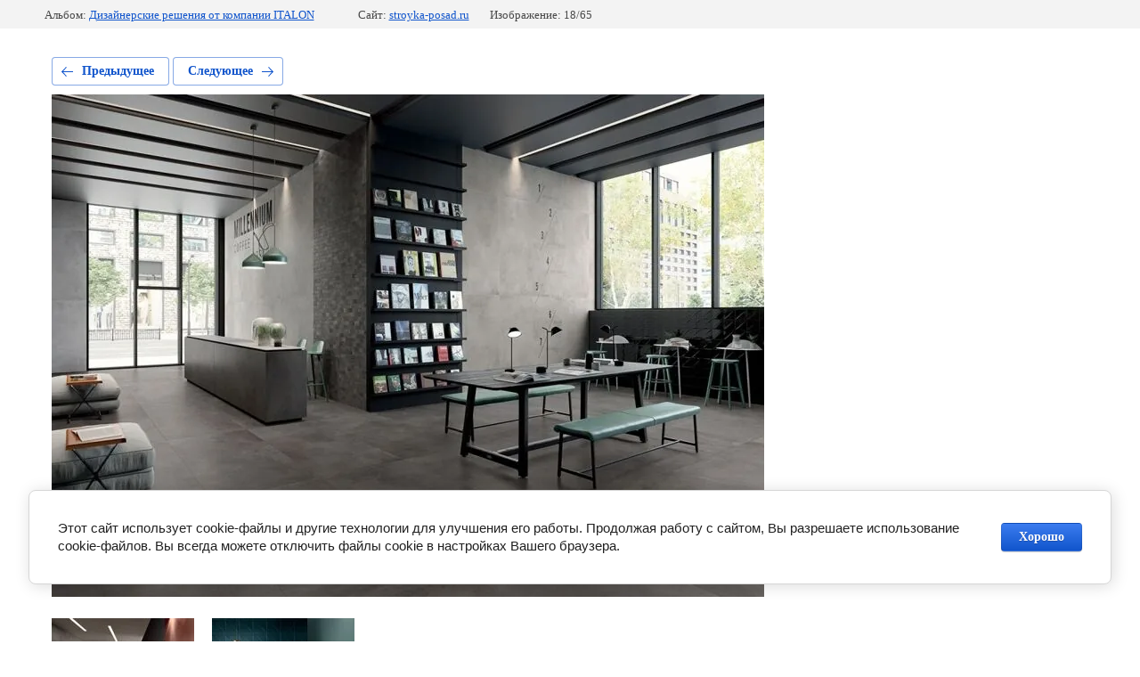

--- FILE ---
content_type: text/css
request_url: https://stroyka-posad.ru/g/basestyle/1.0.1/__assets/css/960.css
body_size: 10252
content:
/*!
 * jQuery UI CSS Framework 1.13.2
 * http://jqueryui.com
 *
 * Copyright jQuery Foundation and other contributors
 * Released under the MIT license.
 * http://jquery.org/license
 *
 * http://api.jqueryui.com/category/theming/
 */

/* Layout helpers
----------------------------------*/
.ui-helper-hidden {
	display: none;
}
.ui-helper-hidden-accessible {
	border: 0;
	clip: rect(0 0 0 0);
	height: 1px;
	margin: -1px;
	overflow: hidden;
	padding: 0;
	position: absolute;
	width: 1px;
}
.ui-helper-reset {
	margin: 0;
	padding: 0;
	border: 0;
	outline: 0;
	line-height: 1.3;
	text-decoration: none;
	font-size: 100%;
	list-style: none;
}
.ui-helper-clearfix:before,
.ui-helper-clearfix:after {
	content: "";
	display: table;
	border-collapse: collapse;
}
.ui-helper-clearfix:after {
	clear: both;
}
.ui-helper-zfix {
	width: 100%;
	height: 100%;
	top: 0;
	left: 0;
	position: absolute;
	opacity: 0;
	-ms-filter: "alpha(opacity=0)"; /* support: IE8 */
}

.ui-front {
	z-index: 100;
}


/* Interaction Cues
----------------------------------*/
.ui-state-disabled {
	cursor: default !important;
	pointer-events: none;
}


/* Icons
----------------------------------*/
.ui-icon {
	display: inline-block;
	vertical-align: middle;
	margin-top: -.25em;
	position: relative;
	text-indent: -99999px;
	overflow: hidden;
	background-repeat: no-repeat;
}

.ui-widget-icon-block {
	left: 50%;
	margin-left: -8px;
	display: block;
}

/* Misc visuals
----------------------------------*/

/* Overlays */
.ui-widget-overlay {
	position: fixed;
	top: 0;
	left: 0;
	width: 100%;
	height: 100%;
}

/*!
 * jQuery UI Accordion 1.13.2
 * http://jqueryui.com
 *
 * Copyright jQuery Foundation and other contributors
 * Released under the MIT license.
 * http://jquery.org/license
 *
 * http://api.jqueryui.com/accordion/#theming
 */
.ui-accordion .ui-accordion-header {
	display: block;
	cursor: pointer;
	position: relative;
	margin: 2px 0 0 0;
	padding: .5em .5em .5em .7em;
	font-size: 100%;
}
.ui-accordion .ui-accordion-content {
	padding: 1em 2.2em;
	border-top: 0;
	overflow: auto;
}

/*!
 * jQuery UI Autocomplete 1.13.2
 * http://jqueryui.com
 *
 * Copyright jQuery Foundation and other contributors
 * Released under the MIT license.
 * http://jquery.org/license
 *
 * http://api.jqueryui.com/autocomplete/#theming
 */
.ui-autocomplete {
	position: absolute;
	top: 0;
	left: 0;
	cursor: default;
}

/*!
 * jQuery UI Button 1.13.2
 * http://jqueryui.com
 *
 * Copyright jQuery Foundation and other contributors
 * Released under the MIT license.
 * http://jquery.org/license
 *
 * http://api.jqueryui.com/button/#theming
 */
.ui-button {
	padding: .4em 1em;
	display: inline-block;
	position: relative;
	line-height: normal;
	margin-right: .1em;
	cursor: pointer;
	vertical-align: middle;
	text-align: center;
	-webkit-user-select: none;
	-moz-user-select: none;
	-ms-user-select: none;
	user-select: none;

	/* Support: IE <= 11 */
	overflow: visible;
}

.ui-button,
.ui-button:link,
.ui-button:visited,
.ui-button:hover,
.ui-button:active {
	text-decoration: none;
}

/* to make room for the icon, a width needs to be set here */
.ui-button-icon-only {
	width: 2em;
	box-sizing: border-box;
	text-indent: -9999px;
	white-space: nowrap;
}

/* no icon support for input elements */
input.ui-button.ui-button-icon-only {
	text-indent: 0;
}

/* button icon element(s) */
.ui-button-icon-only .ui-icon {
	position: absolute;
	top: 50%;
	left: 50%;
	margin-top: -8px;
	margin-left: -8px;
}

.ui-button.ui-icon-notext .ui-icon {
	padding: 0;
	width: 2.1em;
	height: 2.1em;
	text-indent: -9999px;
	white-space: nowrap;

}

input.ui-button.ui-icon-notext .ui-icon {
	width: auto;
	height: auto;
	text-indent: 0;
	white-space: normal;
	padding: .4em 1em;
}

/* workarounds */
/* Support: Firefox 5 - 40 */
input.ui-button::-moz-focus-inner,
button.ui-button::-moz-focus-inner {
	border: 0;
	padding: 0;
}

/*!
 * jQuery UI Checkboxradio 1.13.2
 * http://jqueryui.com
 *
 * Copyright jQuery Foundation and other contributors
 * Released under the MIT license.
 * http://jquery.org/license
 *
 * http://api.jqueryui.com/checkboxradio/#theming
 */

.ui-checkboxradio-label .ui-icon-background {
	box-shadow: inset 1px 1px 1px #ccc;
	border-radius: .12em;
	border: none;
}
.ui-checkboxradio-radio-label .ui-icon-background {
	width: 16px;
	height: 16px;
	border-radius: 1em;
	overflow: visible;
	border: none;
}
.ui-checkboxradio-radio-label.ui-checkboxradio-checked .ui-icon,
.ui-checkboxradio-radio-label.ui-checkboxradio-checked:hover .ui-icon {
	background-image: none;
	width: 8px;
	height: 8px;
	border-width: 4px;
	border-style: solid;
}
.ui-checkboxradio-disabled {
	pointer-events: none;
}

/*!
 * jQuery UI Controlgroup 1.13.2
 * http://jqueryui.com
 *
 * Copyright jQuery Foundation and other contributors
 * Released under the MIT license.
 * http://jquery.org/license
 *
 * http://api.jqueryui.com/controlgroup/#theming
 */

.ui-controlgroup {
	vertical-align: middle;
	display: inline-block;
}
.ui-controlgroup > .ui-controlgroup-item {
	float: left;
	margin-left: 0;
	margin-right: 0;
}
.ui-controlgroup > .ui-controlgroup-item:focus,
.ui-controlgroup > .ui-controlgroup-item.ui-visual-focus {
	z-index: 9999;
}
.ui-controlgroup-vertical > .ui-controlgroup-item {
	display: block;
	float: none;
	width: 100%;
	margin-top: 0;
	margin-bottom: 0;
	text-align: left;
}
.ui-controlgroup-vertical .ui-controlgroup-item {
	box-sizing: border-box;
}
.ui-controlgroup .ui-controlgroup-label {
	padding: .4em 1em;
}
.ui-controlgroup .ui-controlgroup-label span {
	font-size: 80%;
}
.ui-controlgroup-horizontal .ui-controlgroup-label + .ui-controlgroup-item {
	border-left: none;
}
.ui-controlgroup-vertical .ui-controlgroup-label + .ui-controlgroup-item {
	border-top: none;
}
.ui-controlgroup-horizontal .ui-controlgroup-label.ui-widget-content {
	border-right: none;
}
.ui-controlgroup-vertical .ui-controlgroup-label.ui-widget-content {
	border-bottom: none;
}

/* Spinner specific style fixes */
.ui-controlgroup-vertical .ui-spinner-input {

	/* Support: IE8 only, Android < 4.4 only */
	width: 75%;
	width: calc( 100% - 2.4em );
}
.ui-controlgroup-vertical .ui-spinner .ui-spinner-up {
	border-top-style: solid;
}


/*!
 * jQuery UI Datepicker 1.13.2
 * http://jqueryui.com
 *
 * Copyright jQuery Foundation and other contributors
 * Released under the MIT license.
 * http://jquery.org/license
 *
 * http://api.jqueryui.com/datepicker/#theming
 */
.ui-datepicker {
	width: 17em;
	padding: .2em .2em 0;
	display: none;
}
.ui-datepicker .ui-datepicker-header {
	position: relative;
	padding: .2em 0;
}
.ui-datepicker .ui-datepicker-prev,
.ui-datepicker .ui-datepicker-next {
	position: absolute;
	top: 2px;
	width: 1.8em;
	height: 1.8em;
}
.ui-datepicker .ui-datepicker-prev-hover,
.ui-datepicker .ui-datepicker-next-hover {
	top: 1px;
}
.ui-datepicker .ui-datepicker-prev {
	left: 2px;
}
.ui-datepicker .ui-datepicker-next {
	right: 2px;
}
.ui-datepicker .ui-datepicker-prev-hover {
	left: 1px;
}
.ui-datepicker .ui-datepicker-next-hover {
	right: 1px;
}
.ui-datepicker .ui-datepicker-prev span,
.ui-datepicker .ui-datepicker-next span {
	display: block;
	position: absolute;
	left: 50%;
	margin-left: -8px;
	top: 50%;
	margin-top: -8px;
}
.ui-datepicker .ui-datepicker-title {
	margin: 0 2.3em;
	line-height: 1.8em;
	text-align: center;
}
.ui-datepicker .ui-datepicker-title select {
	font-size: 1em;
	margin: 1px 0;
}
.ui-datepicker select.ui-datepicker-month,
.ui-datepicker select.ui-datepicker-year {
	width: 45%;
}
.ui-datepicker table {
	width: 100%;
	font-size: .9em;
	border-collapse: collapse;
	margin: 0 0 .4em;
}
.ui-datepicker th {
	padding: .7em .3em;
	text-align: center;
	font-weight: bold;
	border: 0;
}
.ui-datepicker td {
	border: 0;
	padding: 1px;
}
.ui-datepicker td span,
.ui-datepicker td a {
	display: block;
	padding: .2em;
	text-align: right;
	text-decoration: none;
}
.ui-datepicker .ui-datepicker-buttonpane {
	background-image: none;
	margin: .7em 0 0 0;
	padding: 0 .2em;
	border-left: 0;
	border-right: 0;
	border-bottom: 0;
}
.ui-datepicker .ui-datepicker-buttonpane button {
	float: right;
	margin: .5em .2em .4em;
	cursor: pointer;
	padding: .2em .6em .3em .6em;
	width: auto;
	overflow: visible;
}
.ui-datepicker .ui-datepicker-buttonpane button.ui-datepicker-current {
	float: left;
}

/* with multiple calendars */
.ui-datepicker.ui-datepicker-multi {
	width: auto;
}
.ui-datepicker-multi .ui-datepicker-group {
	float: left;
}
.ui-datepicker-multi .ui-datepicker-group table {
	width: 95%;
	margin: 0 auto .4em;
}
.ui-datepicker-multi-2 .ui-datepicker-group {
	width: 50%;
}
.ui-datepicker-multi-3 .ui-datepicker-group {
	width: 33.3%;
}
.ui-datepicker-multi-4 .ui-datepicker-group {
	width: 25%;
}
.ui-datepicker-multi .ui-datepicker-group-last .ui-datepicker-header,
.ui-datepicker-multi .ui-datepicker-group-middle .ui-datepicker-header {
	border-left-width: 0;
}
.ui-datepicker-multi .ui-datepicker-buttonpane {
	clear: left;
}
.ui-datepicker-row-break {
	clear: both;
	width: 100%;
	font-size: 0;
}

/* RTL support */
.ui-datepicker-rtl {
	direction: rtl;
}
.ui-datepicker-rtl .ui-datepicker-prev {
	right: 2px;
	left: auto;
}
.ui-datepicker-rtl .ui-datepicker-next {
	left: 2px;
	right: auto;
}
.ui-datepicker-rtl .ui-datepicker-prev:hover {
	right: 1px;
	left: auto;
}
.ui-datepicker-rtl .ui-datepicker-next:hover {
	left: 1px;
	right: auto;
}
.ui-datepicker-rtl .ui-datepicker-buttonpane {
	clear: right;
}
.ui-datepicker-rtl .ui-datepicker-buttonpane button {
	float: left;
}
.ui-datepicker-rtl .ui-datepicker-buttonpane button.ui-datepicker-current,
.ui-datepicker-rtl .ui-datepicker-group {
	float: right;
}
.ui-datepicker-rtl .ui-datepicker-group-last .ui-datepicker-header,
.ui-datepicker-rtl .ui-datepicker-group-middle .ui-datepicker-header {
	border-right-width: 0;
	border-left-width: 1px;
}

/* Icons */
.ui-datepicker .ui-icon {
	display: block;
	text-indent: -99999px;
	overflow: hidden;
	background-repeat: no-repeat;
	left: .5em;
	top: .3em;
}

/*!
 * jQuery UI Dialog 1.13.2
 * http://jqueryui.com
 *
 * Copyright jQuery Foundation and other contributors
 * Released under the MIT license.
 * http://jquery.org/license
 *
 * http://api.jqueryui.com/dialog/#theming
 */
.ui-dialog {
	position: absolute;
	top: 0;
	left: 0;
	padding: .2em;
	outline: 0;
}
.ui-dialog .ui-dialog-titlebar {
	padding: .4em 1em;
	position: relative;
}
.ui-dialog .ui-dialog-title {
	float: left;
	margin: .1em 0;
	white-space: nowrap;
	width: 90%;
	overflow: hidden;
	text-overflow: ellipsis;
}
.ui-dialog .ui-dialog-titlebar-close {
	position: absolute;
	right: .3em;
	top: 50%;
	width: 20px;
	margin: -10px 0 0 0;
	padding: 1px;
	height: 20px;
}
.ui-dialog .ui-dialog-content {
	position: relative;
	border: 0;
	padding: .5em 1em;
	background: none;
	overflow: auto;
}
.ui-dialog .ui-dialog-buttonpane {
	text-align: left;
	border-width: 1px 0 0 0;
	background-image: none;
	margin-top: .5em;
	padding: .3em 1em .5em .4em;
}
.ui-dialog .ui-dialog-buttonpane .ui-dialog-buttonset {
	float: right;
}
.ui-dialog .ui-dialog-buttonpane button {
	margin: .5em .4em .5em 0;
	cursor: pointer;
}
.ui-dialog .ui-resizable-n {
	height: 2px;
	top: 0;
}
.ui-dialog .ui-resizable-e {
	width: 2px;
	right: 0;
}
.ui-dialog .ui-resizable-s {
	height: 2px;
	bottom: 0;
}
.ui-dialog .ui-resizable-w {
	width: 2px;
	left: 0;
}
.ui-dialog .ui-resizable-se,
.ui-dialog .ui-resizable-sw,
.ui-dialog .ui-resizable-ne,
.ui-dialog .ui-resizable-nw {
	width: 7px;
	height: 7px;
}
.ui-dialog .ui-resizable-se {
	right: 0;
	bottom: 0;
}
.ui-dialog .ui-resizable-sw {
	left: 0;
	bottom: 0;
}
.ui-dialog .ui-resizable-ne {
	right: 0;
	top: 0;
}
.ui-dialog .ui-resizable-nw {
	left: 0;
	top: 0;
}
.ui-draggable .ui-dialog-titlebar {
	cursor: move;
}

/*!
 * jQuery UI Draggable 1.13.2
 * http://jqueryui.com
 *
 * Copyright jQuery Foundation and other contributors
 * Released under the MIT license.
 * http://jquery.org/license
 */
.ui-draggable-handle {
	-ms-touch-action: none;
	touch-action: none;
}

/*!
 * jQuery UI Menu 1.13.2
 * http://jqueryui.com
 *
 * Copyright jQuery Foundation and other contributors
 * Released under the MIT license.
 * http://jquery.org/license
 *
 * http://api.jqueryui.com/menu/#theming
 */
.ui-menu {
	list-style: none;
	padding: 0;
	margin: 0;
	display: block;
	outline: 0;
}
.ui-menu .ui-menu {
	position: absolute;
}
.ui-menu .ui-menu-item {
	margin: 0;
	cursor: pointer;
	/* support: IE10, see #8844 */
	list-style-image: url([data-uri]);
}
.ui-menu .ui-menu-item-wrapper {
	position: relative;
	padding: 3px 1em 3px .4em;
}
.ui-menu .ui-menu-divider {
	margin: 5px 0;
	height: 0;
	font-size: 0;
	line-height: 0;
	border-width: 1px 0 0 0;
}
.ui-menu .ui-state-focus,
.ui-menu .ui-state-active {
	margin: -1px;
}

/* icon support */
.ui-menu-icons {
	position: relative;
}
.ui-menu-icons .ui-menu-item-wrapper {
	padding-left: 2em;
}

/* left-aligned */
.ui-menu .ui-icon {
	position: absolute;
	top: 0;
	bottom: 0;
	left: .2em;
	margin: auto 0;
}

/* right-aligned */
.ui-menu .ui-menu-icon {
	left: auto;
	right: 0;
}

/*!
 * jQuery UI Progressbar 1.13.2
 * http://jqueryui.com
 *
 * Copyright jQuery Foundation and other contributors
 * Released under the MIT license.
 * http://jquery.org/license
 *
 * http://api.jqueryui.com/progressbar/#theming
 */
.ui-progressbar {
	height: 2em;
	text-align: left;
	overflow: hidden;
}
.ui-progressbar .ui-progressbar-value {
	margin: -1px;
	height: 100%;
}
.ui-progressbar .ui-progressbar-overlay {
	background: url([data-uri]);
	height: 100%;
	-ms-filter: "alpha(opacity=25)"; /* support: IE8 */
	opacity: 0.25;
}
.ui-progressbar-indeterminate .ui-progressbar-value {
	background-image: none;
}

/*!
 * jQuery UI Resizable 1.13.2
 * http://jqueryui.com
 *
 * Copyright jQuery Foundation and other contributors
 * Released under the MIT license.
 * http://jquery.org/license
 */
.ui-resizable {
	position: relative;
}
.ui-resizable-handle {
	position: absolute;
	font-size: 0.1px;
	display: block;
	-ms-touch-action: none;
	touch-action: none;
}
.ui-resizable-disabled .ui-resizable-handle,
.ui-resizable-autohide .ui-resizable-handle {
	display: none;
}
.ui-resizable-n {
	cursor: n-resize;
	height: 7px;
	width: 100%;
	top: -5px;
	left: 0;
}
.ui-resizable-s {
	cursor: s-resize;
	height: 7px;
	width: 100%;
	bottom: -5px;
	left: 0;
}
.ui-resizable-e {
	cursor: e-resize;
	width: 7px;
	right: -5px;
	top: 0;
	height: 100%;
}
.ui-resizable-w {
	cursor: w-resize;
	width: 7px;
	left: -5px;
	top: 0;
	height: 100%;
}
.ui-resizable-se {
	cursor: se-resize;
	width: 12px;
	height: 12px;
	right: 1px;
	bottom: 1px;
}
.ui-resizable-sw {
	cursor: sw-resize;
	width: 9px;
	height: 9px;
	left: -5px;
	bottom: -5px;
}
.ui-resizable-nw {
	cursor: nw-resize;
	width: 9px;
	height: 9px;
	left: -5px;
	top: -5px;
}
.ui-resizable-ne {
	cursor: ne-resize;
	width: 9px;
	height: 9px;
	right: -5px;
	top: -5px;
}

/*!
 * jQuery UI Selectable 1.13.2
 * http://jqueryui.com
 *
 * Copyright jQuery Foundation and other contributors
 * Released under the MIT license.
 * http://jquery.org/license
 */
.ui-selectable {
	-ms-touch-action: none;
	touch-action: none;
}
.ui-selectable-helper {
	position: absolute;
	z-index: 100;
	border: 1px dotted black;
}

/*!
 * jQuery UI Selectmenu 1.13.2
 * http://jqueryui.com
 *
 * Copyright jQuery Foundation and other contributors
 * Released under the MIT license.
 * http://jquery.org/license
 *
 * http://api.jqueryui.com/selectmenu/#theming
 */
.ui-selectmenu-menu {
	padding: 0;
	margin: 0;
	position: absolute;
	top: 0;
	left: 0;
	display: none;
}
.ui-selectmenu-menu .ui-menu {
	overflow: auto;
	overflow-x: hidden;
	padding-bottom: 1px;
}
.ui-selectmenu-menu .ui-menu .ui-selectmenu-optgroup {
	font-size: 1em;
	font-weight: bold;
	line-height: 1.5;
	padding: 2px 0.4em;
	margin: 0.5em 0 0 0;
	height: auto;
	border: 0;
}
.ui-selectmenu-open {
	display: block;
}
.ui-selectmenu-text {
	display: block;
	margin-right: 20px;
	overflow: hidden;
	text-overflow: ellipsis;
}
.ui-selectmenu-button.ui-button {
	text-align: left;
	white-space: nowrap;
	width: 14em;
}
.ui-selectmenu-icon.ui-icon {
	float: right;
	margin-top: 0;
}

/*!
 * jQuery UI Sortable 1.13.2
 * http://jqueryui.com
 *
 * Copyright jQuery Foundation and other contributors
 * Released under the MIT license.
 * http://jquery.org/license
 */
.ui-sortable-handle {
	-ms-touch-action: none;
	touch-action: none;
}

/*!
 * jQuery UI Slider 1.13.2
 * http://jqueryui.com
 *
 * Copyright jQuery Foundation and other contributors
 * Released under the MIT license.
 * http://jquery.org/license
 *
 * http://api.jqueryui.com/slider/#theming
 */
.ui-slider {
	position: relative;
	text-align: left;
}
.ui-slider .ui-slider-handle {
	position: absolute;
	z-index: 2;
	width: 1.2em;
	height: 1.2em;
	cursor: pointer;
	-ms-touch-action: none;
	touch-action: none;
}
.ui-slider .ui-slider-range {
	position: absolute;
	z-index: 1;
	font-size: .7em;
	display: block;
	border: 0;
	background-position: 0 0;
}

/* support: IE8 - See #6727 */
.ui-slider.ui-state-disabled .ui-slider-handle,
.ui-slider.ui-state-disabled .ui-slider-range {
	filter: inherit;
}

.ui-slider-horizontal {
	height: .8em;
}
.ui-slider-horizontal .ui-slider-handle {
	top: -.3em;
	margin-left: -.6em;
}
.ui-slider-horizontal .ui-slider-range {
	top: 0;
	height: 100%;
}
.ui-slider-horizontal .ui-slider-range-min {
	left: 0;
}
.ui-slider-horizontal .ui-slider-range-max {
	right: 0;
}

.ui-slider-vertical {
	width: .8em;
	height: 100px;
}
.ui-slider-vertical .ui-slider-handle {
	left: -.3em;
	margin-left: 0;
	margin-bottom: -.6em;
}
.ui-slider-vertical .ui-slider-range {
	left: 0;
	width: 100%;
}
.ui-slider-vertical .ui-slider-range-min {
	bottom: 0;
}
.ui-slider-vertical .ui-slider-range-max {
	top: 0;
}

/*!
 * jQuery UI Spinner 1.13.2
 * http://jqueryui.com
 *
 * Copyright jQuery Foundation and other contributors
 * Released under the MIT license.
 * http://jquery.org/license
 *
 * http://api.jqueryui.com/spinner/#theming
 */
.ui-spinner {
	position: relative;
	display: inline-block;
	overflow: hidden;
	padding: 0;
	vertical-align: middle;
}
.ui-spinner-input {
	border: none;
	background: none;
	color: inherit;
	padding: .222em 0;
	margin: .2em 0;
	vertical-align: middle;
	margin-left: .4em;
	margin-right: 2em;
}
.ui-spinner-button {
	width: 1.6em;
	height: 50%;
	font-size: .5em;
	padding: 0;
	margin: 0;
	text-align: center;
	position: absolute;
	cursor: default;
	display: block;
	overflow: hidden;
	right: 0;
}
/* more specificity required here to override default borders */
.ui-spinner a.ui-spinner-button {
	border-top-style: none;
	border-bottom-style: none;
	border-right-style: none;
}
.ui-spinner-up {
	top: 0;
}
.ui-spinner-down {
	bottom: 0;
}

/*!
 * jQuery UI Tabs 1.13.2
 * http://jqueryui.com
 *
 * Copyright jQuery Foundation and other contributors
 * Released under the MIT license.
 * http://jquery.org/license
 *
 * http://api.jqueryui.com/tabs/#theming
 */
.ui-tabs {
	position: relative;/* position: relative prevents IE scroll bug (element with position: relative inside container with overflow: auto appear as "fixed") */
	padding: .2em;
}
.ui-tabs .ui-tabs-nav {
	margin: 0;
	padding: .2em .2em 0;
}
.ui-tabs .ui-tabs-nav li {
	list-style: none;
	float: left;
	position: relative;
	top: 0;
	margin: 1px .2em 0 0;
	border-bottom-width: 0;
	padding: 0;
	white-space: nowrap;
}
.ui-tabs .ui-tabs-nav .ui-tabs-anchor {
	float: left;
	padding: .5em 1em;
	text-decoration: none;
}
.ui-tabs .ui-tabs-nav li.ui-tabs-active {
	margin-bottom: -1px;
	padding-bottom: 1px;
}
.ui-tabs .ui-tabs-nav li.ui-tabs-active .ui-tabs-anchor,
.ui-tabs .ui-tabs-nav li.ui-state-disabled .ui-tabs-anchor,
.ui-tabs .ui-tabs-nav li.ui-tabs-loading .ui-tabs-anchor {
	cursor: text;
}
.ui-tabs-collapsible .ui-tabs-nav li.ui-tabs-active .ui-tabs-anchor {
	cursor: pointer;
}
.ui-tabs .ui-tabs-panel {
	display: block;
	border-width: 0;
	padding: 1em 1.4em;
	background: none;
}

/*!
 * jQuery UI Tooltip 1.13.2
 * http://jqueryui.com
 *
 * Copyright jQuery Foundation and other contributors
 * Released under the MIT license.
 * http://jquery.org/license
 *
 * http://api.jqueryui.com/tooltip/#theming
 */
.ui-tooltip {
	padding: 8px;
	position: absolute;
	z-index: 9999;
	max-width: 300px;
}
body .ui-tooltip {
	border-width: 2px;
}

/*!
 * jQuery UI CSS Framework 1.13.2
 * http://jqueryui.com
 *
 * Copyright jQuery Foundation and other contributors
 * Released under the MIT license.
 * http://jquery.org/license
 *
 * http://api.jqueryui.com/category/theming/
 */

/*!
 * jQuery UI CSS Framework 1.13.2
 * http://jqueryui.com
 *
 * Copyright jQuery Foundation and other contributors
 * Released under the MIT license.
 * http://jquery.org/license
 *
 * http://api.jqueryui.com/category/theming/
 *
 * To view and modify this theme, visit http://jqueryui.com/themeroller/
 */


/* Component containers
----------------------------------*/
.ui-widget {
	font-family: Arial,Helvetica,sans-serif/*{ffDefault}*/;
	font-size: 1em/*{fsDefault}*/;
}
.ui-widget .ui-widget {
	font-size: 1em;
}
.ui-widget input,
.ui-widget select,
.ui-widget textarea,
.ui-widget button {
	font-family: Arial,Helvetica,sans-serif/*{ffDefault}*/;
	font-size: 1em;
}
.ui-widget.ui-widget-content {
	border: 1px solid #c5c5c5/*{borderColorDefault}*/;
}
.ui-widget-content {
	border: 1px solid #dddddd/*{borderColorContent}*/;
	background: #ffffff/*{bgColorContent}*/ /*{bgImgUrlContent}*/ /*{bgContentXPos}*/ /*{bgContentYPos}*/ /*{bgContentRepeat}*/;
	color: #333333/*{fcContent}*/;
}
.ui-widget-content a {
	color: #333333/*{fcContent}*/;
}
.ui-widget-header {
	border: 1px solid #dddddd/*{borderColorHeader}*/;
	background: #e9e9e9/*{bgColorHeader}*/ /*{bgImgUrlHeader}*/ /*{bgHeaderXPos}*/ /*{bgHeaderYPos}*/ /*{bgHeaderRepeat}*/;
	color: #333333/*{fcHeader}*/;
	font-weight: bold;
}
.ui-widget-header a {
	color: #333333/*{fcHeader}*/;
}

/* Interaction states
----------------------------------*/
.ui-state-default,
.ui-widget-content .ui-state-default,
.ui-widget-header .ui-state-default,
.ui-button,

/* We use html here because we need a greater specificity to make sure disabled
works properly when clicked or hovered */
html .ui-button.ui-state-disabled:hover,
html .ui-button.ui-state-disabled:active {
	border: 1px solid #c5c5c5/*{borderColorDefault}*/;
	background: #f6f6f6/*{bgColorDefault}*/ /*{bgImgUrlDefault}*/ /*{bgDefaultXPos}*/ /*{bgDefaultYPos}*/ /*{bgDefaultRepeat}*/;
	font-weight: normal/*{fwDefault}*/;
	color: #454545/*{fcDefault}*/;
}
.ui-state-default a,
.ui-state-default a:link,
.ui-state-default a:visited,
a.ui-button,
a:link.ui-button,
a:visited.ui-button,
.ui-button {
	color: #454545/*{fcDefault}*/;
	text-decoration: none;
}
.ui-state-hover,
.ui-widget-content .ui-state-hover,
.ui-widget-header .ui-state-hover,
.ui-state-focus,
.ui-widget-content .ui-state-focus,
.ui-widget-header .ui-state-focus,
.ui-button:hover,
.ui-button:focus {
	border: 1px solid #cccccc/*{borderColorHover}*/;
	background: #ededed/*{bgColorHover}*/ /*{bgImgUrlHover}*/ /*{bgHoverXPos}*/ /*{bgHoverYPos}*/ /*{bgHoverRepeat}*/;
	font-weight: normal/*{fwDefault}*/;
	color: #2b2b2b/*{fcHover}*/;
}
.ui-state-hover a,
.ui-state-hover a:hover,
.ui-state-hover a:link,
.ui-state-hover a:visited,
.ui-state-focus a,
.ui-state-focus a:hover,
.ui-state-focus a:link,
.ui-state-focus a:visited,
a.ui-button:hover,
a.ui-button:focus {
	color: #2b2b2b/*{fcHover}*/;
	text-decoration: none;
}

.ui-visual-focus {
	box-shadow: 0 0 3px 1px rgb(94, 158, 214);
}
.ui-state-active,
.ui-widget-content .ui-state-active,
.ui-widget-header .ui-state-active,
a.ui-button:active,
.ui-button:active,
.ui-button.ui-state-active:hover {
	border: 1px solid #003eff/*{borderColorActive}*/;
	background: #007fff/*{bgColorActive}*/ /*{bgImgUrlActive}*/ /*{bgActiveXPos}*/ /*{bgActiveYPos}*/ /*{bgActiveRepeat}*/;
	font-weight: normal/*{fwDefault}*/;
	color: #ffffff/*{fcActive}*/;
}
.ui-icon-background,
.ui-state-active .ui-icon-background {
	border: #003eff/*{borderColorActive}*/;
	background-color: #ffffff/*{fcActive}*/;
}
.ui-state-active a,
.ui-state-active a:link,
.ui-state-active a:visited {
	color: #ffffff/*{fcActive}*/;
	text-decoration: none;
}

/* Interaction Cues
----------------------------------*/
.ui-state-highlight,
.ui-widget-content .ui-state-highlight,
.ui-widget-header .ui-state-highlight {
	border: 1px solid #dad55e/*{borderColorHighlight}*/;
	background: #fffa90/*{bgColorHighlight}*/ /*{bgImgUrlHighlight}*/ /*{bgHighlightXPos}*/ /*{bgHighlightYPos}*/ /*{bgHighlightRepeat}*/;
	color: #777620/*{fcHighlight}*/;
}
.ui-state-checked {
	border: 1px solid #dad55e/*{borderColorHighlight}*/;
	background: #fffa90/*{bgColorHighlight}*/;
}
.ui-state-highlight a,
.ui-widget-content .ui-state-highlight a,
.ui-widget-header .ui-state-highlight a {
	color: #777620/*{fcHighlight}*/;
}
.ui-state-error,
.ui-widget-content .ui-state-error,
.ui-widget-header .ui-state-error {
	border: 1px solid #f1a899/*{borderColorError}*/;
	background: #fddfdf/*{bgColorError}*/ /*{bgImgUrlError}*/ /*{bgErrorXPos}*/ /*{bgErrorYPos}*/ /*{bgErrorRepeat}*/;
	color: #5f3f3f/*{fcError}*/;
}
.ui-state-error a,
.ui-widget-content .ui-state-error a,
.ui-widget-header .ui-state-error a {
	color: #5f3f3f/*{fcError}*/;
}
.ui-state-error-text,
.ui-widget-content .ui-state-error-text,
.ui-widget-header .ui-state-error-text {
	color: #5f3f3f/*{fcError}*/;
}
.ui-priority-primary,
.ui-widget-content .ui-priority-primary,
.ui-widget-header .ui-priority-primary {
	font-weight: bold;
}
.ui-priority-secondary,
.ui-widget-content .ui-priority-secondary,
.ui-widget-header .ui-priority-secondary {
	opacity: .7;
	-ms-filter: "alpha(opacity=70)"; /* support: IE8 */
	font-weight: normal;
}
.ui-state-disabled,
.ui-widget-content .ui-state-disabled,
.ui-widget-header .ui-state-disabled {
	opacity: .35;
	-ms-filter: "alpha(opacity=35)"; /* support: IE8 */
	background-image: none;
}
.ui-state-disabled .ui-icon {
	-ms-filter: "alpha(opacity=35)"; /* support: IE8 - See #6059 */
}

/* Icons
----------------------------------*/

/* states and images */
.ui-icon {
	width: 16px;
	height: 16px;
}
.ui-icon,
.ui-widget-content .ui-icon {
	background-image: url(/g/basestyle/1.0.1/__assets/d1b818587c3bc65058fe..png)/*{iconsContent}*/;
}
.ui-widget-header .ui-icon {
	background-image: url(/g/basestyle/1.0.1/__assets/d1b818587c3bc65058fe..png)/*{iconsHeader}*/;
}
.ui-state-hover .ui-icon,
.ui-state-focus .ui-icon,
.ui-button:hover .ui-icon,
.ui-button:focus .ui-icon {
	background-image: url(/g/basestyle/1.0.1/__assets/35d57320d9df28ec0d0d..png)/*{iconsHover}*/;
}
.ui-state-active .ui-icon,
.ui-button:active .ui-icon {
	background-image: url(/g/basestyle/1.0.1/__assets/92bef7e45fed3caba8dc..png)/*{iconsActive}*/;
}
.ui-state-highlight .ui-icon,
.ui-button .ui-state-highlight.ui-icon {
	background-image: url(/g/basestyle/1.0.1/__assets/f423048bf942a7a33b33..png)/*{iconsHighlight}*/;
}
.ui-state-error .ui-icon,
.ui-state-error-text .ui-icon {
	background-image: url(/g/basestyle/1.0.1/__assets/5cbbd560bcf30acb95dd..png)/*{iconsError}*/;
}
.ui-button .ui-icon {
	background-image: url(/g/basestyle/1.0.1/__assets/f5d5fce2f36b5776eab8..png)/*{iconsDefault}*/;
}

/* positioning */
/* Three classes needed to override `.ui-button:hover .ui-icon` */
.ui-icon-blank.ui-icon-blank.ui-icon-blank {
	background-image: none;
}
.ui-icon-caret-1-n { background-position: 0 0; }
.ui-icon-caret-1-ne { background-position: -16px 0; }
.ui-icon-caret-1-e { background-position: -32px 0; }
.ui-icon-caret-1-se { background-position: -48px 0; }
.ui-icon-caret-1-s { background-position: -65px 0; }
.ui-icon-caret-1-sw { background-position: -80px 0; }
.ui-icon-caret-1-w { background-position: -96px 0; }
.ui-icon-caret-1-nw { background-position: -112px 0; }
.ui-icon-caret-2-n-s { background-position: -128px 0; }
.ui-icon-caret-2-e-w { background-position: -144px 0; }
.ui-icon-triangle-1-n { background-position: 0 -16px; }
.ui-icon-triangle-1-ne { background-position: -16px -16px; }
.ui-icon-triangle-1-e { background-position: -32px -16px; }
.ui-icon-triangle-1-se { background-position: -48px -16px; }
.ui-icon-triangle-1-s { background-position: -65px -16px; }
.ui-icon-triangle-1-sw { background-position: -80px -16px; }
.ui-icon-triangle-1-w { background-position: -96px -16px; }
.ui-icon-triangle-1-nw { background-position: -112px -16px; }
.ui-icon-triangle-2-n-s { background-position: -128px -16px; }
.ui-icon-triangle-2-e-w { background-position: -144px -16px; }
.ui-icon-arrow-1-n { background-position: 0 -32px; }
.ui-icon-arrow-1-ne { background-position: -16px -32px; }
.ui-icon-arrow-1-e { background-position: -32px -32px; }
.ui-icon-arrow-1-se { background-position: -48px -32px; }
.ui-icon-arrow-1-s { background-position: -65px -32px; }
.ui-icon-arrow-1-sw { background-position: -80px -32px; }
.ui-icon-arrow-1-w { background-position: -96px -32px; }
.ui-icon-arrow-1-nw { background-position: -112px -32px; }
.ui-icon-arrow-2-n-s { background-position: -128px -32px; }
.ui-icon-arrow-2-ne-sw { background-position: -144px -32px; }
.ui-icon-arrow-2-e-w { background-position: -160px -32px; }
.ui-icon-arrow-2-se-nw { background-position: -176px -32px; }
.ui-icon-arrowstop-1-n { background-position: -192px -32px; }
.ui-icon-arrowstop-1-e { background-position: -208px -32px; }
.ui-icon-arrowstop-1-s { background-position: -224px -32px; }
.ui-icon-arrowstop-1-w { background-position: -240px -32px; }
.ui-icon-arrowthick-1-n { background-position: 1px -48px; }
.ui-icon-arrowthick-1-ne { background-position: -16px -48px; }
.ui-icon-arrowthick-1-e { background-position: -32px -48px; }
.ui-icon-arrowthick-1-se { background-position: -48px -48px; }
.ui-icon-arrowthick-1-s { background-position: -64px -48px; }
.ui-icon-arrowthick-1-sw { background-position: -80px -48px; }
.ui-icon-arrowthick-1-w { background-position: -96px -48px; }
.ui-icon-arrowthick-1-nw { background-position: -112px -48px; }
.ui-icon-arrowthick-2-n-s { background-position: -128px -48px; }
.ui-icon-arrowthick-2-ne-sw { background-position: -144px -48px; }
.ui-icon-arrowthick-2-e-w { background-position: -160px -48px; }
.ui-icon-arrowthick-2-se-nw { background-position: -176px -48px; }
.ui-icon-arrowthickstop-1-n { background-position: -192px -48px; }
.ui-icon-arrowthickstop-1-e { background-position: -208px -48px; }
.ui-icon-arrowthickstop-1-s { background-position: -224px -48px; }
.ui-icon-arrowthickstop-1-w { background-position: -240px -48px; }
.ui-icon-arrowreturnthick-1-w { background-position: 0 -64px; }
.ui-icon-arrowreturnthick-1-n { background-position: -16px -64px; }
.ui-icon-arrowreturnthick-1-e { background-position: -32px -64px; }
.ui-icon-arrowreturnthick-1-s { background-position: -48px -64px; }
.ui-icon-arrowreturn-1-w { background-position: -64px -64px; }
.ui-icon-arrowreturn-1-n { background-position: -80px -64px; }
.ui-icon-arrowreturn-1-e { background-position: -96px -64px; }
.ui-icon-arrowreturn-1-s { background-position: -112px -64px; }
.ui-icon-arrowrefresh-1-w { background-position: -128px -64px; }
.ui-icon-arrowrefresh-1-n { background-position: -144px -64px; }
.ui-icon-arrowrefresh-1-e { background-position: -160px -64px; }
.ui-icon-arrowrefresh-1-s { background-position: -176px -64px; }
.ui-icon-arrow-4 { background-position: 0 -80px; }
.ui-icon-arrow-4-diag { background-position: -16px -80px; }
.ui-icon-extlink { background-position: -32px -80px; }
.ui-icon-newwin { background-position: -48px -80px; }
.ui-icon-refresh { background-position: -64px -80px; }
.ui-icon-shuffle { background-position: -80px -80px; }
.ui-icon-transfer-e-w { background-position: -96px -80px; }
.ui-icon-transferthick-e-w { background-position: -112px -80px; }
.ui-icon-folder-collapsed { background-position: 0 -96px; }
.ui-icon-folder-open { background-position: -16px -96px; }
.ui-icon-document { background-position: -32px -96px; }
.ui-icon-document-b { background-position: -48px -96px; }
.ui-icon-note { background-position: -64px -96px; }
.ui-icon-mail-closed { background-position: -80px -96px; }
.ui-icon-mail-open { background-position: -96px -96px; }
.ui-icon-suitcase { background-position: -112px -96px; }
.ui-icon-comment { background-position: -128px -96px; }
.ui-icon-person { background-position: -144px -96px; }
.ui-icon-print { background-position: -160px -96px; }
.ui-icon-trash { background-position: -176px -96px; }
.ui-icon-locked { background-position: -192px -96px; }
.ui-icon-unlocked { background-position: -208px -96px; }
.ui-icon-bookmark { background-position: -224px -96px; }
.ui-icon-tag { background-position: -240px -96px; }
.ui-icon-home { background-position: 0 -112px; }
.ui-icon-flag { background-position: -16px -112px; }
.ui-icon-calendar { background-position: -32px -112px; }
.ui-icon-cart { background-position: -48px -112px; }
.ui-icon-pencil { background-position: -64px -112px; }
.ui-icon-clock { background-position: -80px -112px; }
.ui-icon-disk { background-position: -96px -112px; }
.ui-icon-calculator { background-position: -112px -112px; }
.ui-icon-zoomin { background-position: -128px -112px; }
.ui-icon-zoomout { background-position: -144px -112px; }
.ui-icon-search { background-position: -160px -112px; }
.ui-icon-wrench { background-position: -176px -112px; }
.ui-icon-gear { background-position: -192px -112px; }
.ui-icon-heart { background-position: -208px -112px; }
.ui-icon-star { background-position: -224px -112px; }
.ui-icon-link { background-position: -240px -112px; }
.ui-icon-cancel { background-position: 0 -128px; }
.ui-icon-plus { background-position: -16px -128px; }
.ui-icon-plusthick { background-position: -32px -128px; }
.ui-icon-minus { background-position: -48px -128px; }
.ui-icon-minusthick { background-position: -64px -128px; }
.ui-icon-close { background-position: -80px -128px; }
.ui-icon-closethick { background-position: -96px -128px; }
.ui-icon-key { background-position: -112px -128px; }
.ui-icon-lightbulb { background-position: -128px -128px; }
.ui-icon-scissors { background-position: -144px -128px; }
.ui-icon-clipboard { background-position: -160px -128px; }
.ui-icon-copy { background-position: -176px -128px; }
.ui-icon-contact { background-position: -192px -128px; }
.ui-icon-image { background-position: -208px -128px; }
.ui-icon-video { background-position: -224px -128px; }
.ui-icon-script { background-position: -240px -128px; }
.ui-icon-alert { background-position: 0 -144px; }
.ui-icon-info { background-position: -16px -144px; }
.ui-icon-notice { background-position: -32px -144px; }
.ui-icon-help { background-position: -48px -144px; }
.ui-icon-check { background-position: -64px -144px; }
.ui-icon-bullet { background-position: -80px -144px; }
.ui-icon-radio-on { background-position: -96px -144px; }
.ui-icon-radio-off { background-position: -112px -144px; }
.ui-icon-pin-w { background-position: -128px -144px; }
.ui-icon-pin-s { background-position: -144px -144px; }
.ui-icon-play { background-position: 0 -160px; }
.ui-icon-pause { background-position: -16px -160px; }
.ui-icon-seek-next { background-position: -32px -160px; }
.ui-icon-seek-prev { background-position: -48px -160px; }
.ui-icon-seek-end { background-position: -64px -160px; }
.ui-icon-seek-start { background-position: -80px -160px; }
/* ui-icon-seek-first is deprecated, use ui-icon-seek-start instead */
.ui-icon-seek-first { background-position: -80px -160px; }
.ui-icon-stop { background-position: -96px -160px; }
.ui-icon-eject { background-position: -112px -160px; }
.ui-icon-volume-off { background-position: -128px -160px; }
.ui-icon-volume-on { background-position: -144px -160px; }
.ui-icon-power { background-position: 0 -176px; }
.ui-icon-signal-diag { background-position: -16px -176px; }
.ui-icon-signal { background-position: -32px -176px; }
.ui-icon-battery-0 { background-position: -48px -176px; }
.ui-icon-battery-1 { background-position: -64px -176px; }
.ui-icon-battery-2 { background-position: -80px -176px; }
.ui-icon-battery-3 { background-position: -96px -176px; }
.ui-icon-circle-plus { background-position: 0 -192px; }
.ui-icon-circle-minus { background-position: -16px -192px; }
.ui-icon-circle-close { background-position: -32px -192px; }
.ui-icon-circle-triangle-e { background-position: -48px -192px; }
.ui-icon-circle-triangle-s { background-position: -64px -192px; }
.ui-icon-circle-triangle-w { background-position: -80px -192px; }
.ui-icon-circle-triangle-n { background-position: -96px -192px; }
.ui-icon-circle-arrow-e { background-position: -112px -192px; }
.ui-icon-circle-arrow-s { background-position: -128px -192px; }
.ui-icon-circle-arrow-w { background-position: -144px -192px; }
.ui-icon-circle-arrow-n { background-position: -160px -192px; }
.ui-icon-circle-zoomin { background-position: -176px -192px; }
.ui-icon-circle-zoomout { background-position: -192px -192px; }
.ui-icon-circle-check { background-position: -208px -192px; }
.ui-icon-circlesmall-plus { background-position: 0 -208px; }
.ui-icon-circlesmall-minus { background-position: -16px -208px; }
.ui-icon-circlesmall-close { background-position: -32px -208px; }
.ui-icon-squaresmall-plus { background-position: -48px -208px; }
.ui-icon-squaresmall-minus { background-position: -64px -208px; }
.ui-icon-squaresmall-close { background-position: -80px -208px; }
.ui-icon-grip-dotted-vertical { background-position: 0 -224px; }
.ui-icon-grip-dotted-horizontal { background-position: -16px -224px; }
.ui-icon-grip-solid-vertical { background-position: -32px -224px; }
.ui-icon-grip-solid-horizontal { background-position: -48px -224px; }
.ui-icon-gripsmall-diagonal-se { background-position: -64px -224px; }
.ui-icon-grip-diagonal-se { background-position: -80px -224px; }


/* Misc visuals
----------------------------------*/

/* Corner radius */
.ui-corner-all,
.ui-corner-top,
.ui-corner-left,
.ui-corner-tl {
	border-top-left-radius: 3px/*{cornerRadius}*/;
}
.ui-corner-all,
.ui-corner-top,
.ui-corner-right,
.ui-corner-tr {
	border-top-right-radius: 3px/*{cornerRadius}*/;
}
.ui-corner-all,
.ui-corner-bottom,
.ui-corner-left,
.ui-corner-bl {
	border-bottom-left-radius: 3px/*{cornerRadius}*/;
}
.ui-corner-all,
.ui-corner-bottom,
.ui-corner-right,
.ui-corner-br {
	border-bottom-right-radius: 3px/*{cornerRadius}*/;
}

/* Overlays */
.ui-widget-overlay {
	background: #aaaaaa/*{bgColorOverlay}*/ /*{bgImgUrlOverlay}*/ /*{bgOverlayXPos}*/ /*{bgOverlayYPos}*/ /*{bgOverlayRepeat}*/;
	opacity: .3/*{opacityOverlay}*/;
	-ms-filter: "alpha(opacity=30)"/*{opacityFilterOverlay}*/; /* support: IE8 */
}
.ui-widget-shadow {
	-webkit-box-shadow: 0/*{offsetLeftShadow}*/ 0/*{offsetTopShadow}*/ 5px/*{thicknessShadow}*/ #666666/*{bgColorShadow}*/;
	box-shadow: 0/*{offsetLeftShadow}*/ 0/*{offsetTopShadow}*/ 5px/*{thicknessShadow}*/ #666666/*{bgColorShadow}*/;
}

/*!
 * jQuery UI CSS Framework 1.13.2
 * http://jqueryui.com
 *
 * Copyright jQuery Foundation and other contributors
 * Released under the MIT license.
 * http://jquery.org/license
 *
 * http://api.jqueryui.com/category/theming/
 */



--- FILE ---
content_type: text/javascript
request_url: https://counter.megagroup.ru/c452fbc1fa5bdb5fc5cacd2f7f0a74a0.js?r=&s=1280*720*24&u=https%3A%2F%2Fstroyka-posad.ru%2Fgalereya%2Fphoto%2Fitalon_millenium-2019_coffee-library&t=Italon_Millenium%202019_5&fv=0,0&en=1&rld=0&fr=0&callback=_sntnl1769014315798&1769014315798
body_size: 87
content:
//:1
_sntnl1769014315798({date:"Wed, 21 Jan 2026 16:51:55 GMT", res:"1"})